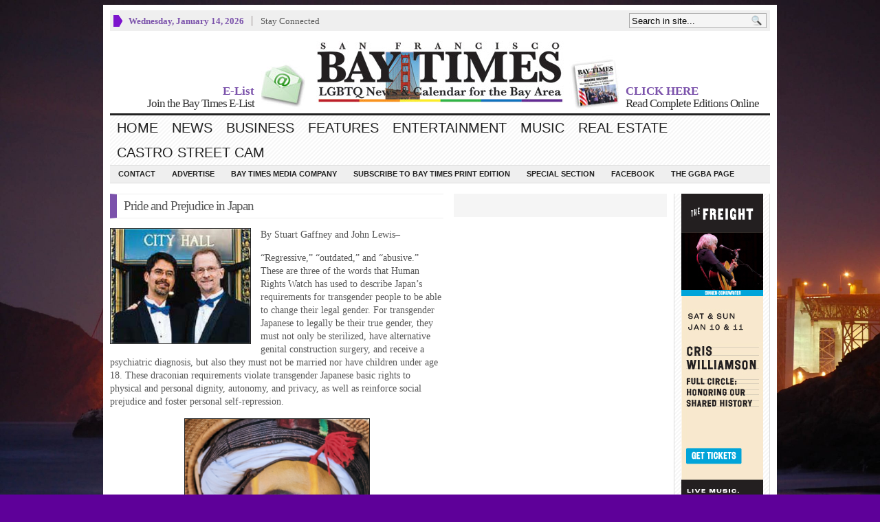

--- FILE ---
content_type: text/html; charset=UTF-8
request_url: https://sfbaytimes.com/pride-and-prejudice-in-japan/
body_size: 14756
content:
<!DOCTYPE html PUBLIC "-//W3C//DTD XHTML 1.0 Transitional//EN" "http://www.w3.org/TR/xhtml1/DTD/xhtml1-transitional.dtd">
<html xmlns="http://www.w3.org/1999/xhtml">
<head profile="http://gmpg.org/xfn/11">

<meta http-equiv="Content-Type" content="text/html; charset=UTF-8" />
	
<title>Pride and Prejudice in Japan - San Francisco Bay Times | San Francisco Bay Times</title>

	<link rel="stylesheet" type="text/css" media="all" href="https://sfbaytimes.com/wp-content/themes/wpnewspaper29/style.css" />
	
	<link rel="alternate" type="application/rss+xml" title="RSS 2.0" href="https://sfbaytimes.com/feed/" />	
	<link rel="pingback" href="https://sfbaytimes.com/xmlrpc.php" />

	
	<!-- This site is optimized with the Yoast SEO plugin v14.0.4 - https://yoast.com/wordpress/plugins/seo/ -->
	<meta name="robots" content="index, follow" />
	<meta name="googlebot" content="index, follow, max-snippet:-1, max-image-preview:large, max-video-preview:-1" />
	<meta name="bingbot" content="index, follow, max-snippet:-1, max-image-preview:large, max-video-preview:-1" />
	<link rel="canonical" href="https://sfbaytimes.com/pride-and-prejudice-in-japan/" />
	<meta property="og:locale" content="en_US" />
	<meta property="og:type" content="article" />
	<meta property="og:title" content="Pride and Prejudice in Japan - San Francisco Bay Times" />
	<meta property="og:description" content="By Stuart Gaffney and John Lewis&#8211; “Regressive,” “outdated,” and “abusive.” These are three of the words that Human Rights Watch has used to describe Japan’s requirements for transgender people to be able to change their legal gender. For transgender Japanese to legally be their true gender, they must not only be sterilized, have alternative genital [&hellip;]" />
	<meta property="og:url" content="https://sfbaytimes.com/pride-and-prejudice-in-japan/" />
	<meta property="og:site_name" content="San Francisco Bay Times" />
	<meta property="article:publisher" content="http://www.facebook.com/SanFranciscoBayTimes" />
	<meta property="article:published_time" content="2022-12-01T13:44:31+00:00" />
	<meta property="article:modified_time" content="2022-12-03T02:22:17+00:00" />
	<meta property="og:image" content="https://sfbaytimes.com/wp-content/uploads/2022/07/lewis-gaffney.jpg" />
	<meta property="og:image:width" content="708" />
	<meta property="og:image:height" content="583" />
	<meta property="fb:app_id" content="1491678301077103" />
	<meta name="twitter:card" content="summary" />
	<meta name="twitter:creator" content="@SFBayTimes" />
	<meta name="twitter:site" content="@SFBayTimes" />
	<script type="application/ld+json" class="yoast-schema-graph">{"@context":"https://schema.org","@graph":[{"@type":"WebSite","@id":"https://sfbaytimes.com/#website","url":"https://sfbaytimes.com/","name":"San Francisco Bay Times","description":"LGBTQ News &amp; Calendar for the Bay Area","potentialAction":[{"@type":"SearchAction","target":"https://sfbaytimes.com/?s={search_term_string}","query-input":"required name=search_term_string"}],"inLanguage":"en-US"},{"@type":"ImageObject","@id":"https://sfbaytimes.com/pride-and-prejudice-in-japan/#primaryimage","inLanguage":"en-US","url":"https://sfbaytimes.com/wp-content/uploads/2022/07/lewis-gaffney.jpg","width":708,"height":583},{"@type":"WebPage","@id":"https://sfbaytimes.com/pride-and-prejudice-in-japan/#webpage","url":"https://sfbaytimes.com/pride-and-prejudice-in-japan/","name":"Pride and Prejudice in Japan - San Francisco Bay Times","isPartOf":{"@id":"https://sfbaytimes.com/#website"},"primaryImageOfPage":{"@id":"https://sfbaytimes.com/pride-and-prejudice-in-japan/#primaryimage"},"datePublished":"2022-12-01T13:44:31+00:00","dateModified":"2022-12-03T02:22:17+00:00","author":{"@id":"https://sfbaytimes.com/#/schema/person/804f6409b5c9aedc7bcf12d03ed9409d"},"inLanguage":"en-US","potentialAction":[{"@type":"ReadAction","target":["https://sfbaytimes.com/pride-and-prejudice-in-japan/"]}]},{"@type":["Person"],"@id":"https://sfbaytimes.com/#/schema/person/804f6409b5c9aedc7bcf12d03ed9409d","name":"topgun","image":{"@type":"ImageObject","@id":"https://sfbaytimes.com/#personlogo","inLanguage":"en-US","url":"https://secure.gravatar.com/avatar/5d4bb2221707f6deaa1e58590b3a9e42?s=96&d=mm&r=g","caption":"topgun"}}]}</script>
	<!-- / Yoast SEO plugin. -->


<link rel='dns-prefetch' href='//s.w.org' />
<link rel="alternate" type="application/rss+xml" title="San Francisco Bay Times &raquo; Feed" href="https://sfbaytimes.com/feed/" />
<link rel="alternate" type="application/rss+xml" title="San Francisco Bay Times &raquo; Comments Feed" href="https://sfbaytimes.com/comments/feed/" />
<link rel="alternate" type="text/calendar" title="San Francisco Bay Times &raquo; iCal Feed" href="https://sfbaytimes.com/events/?ical=1" />
<!-- This site uses the Google Analytics by ExactMetrics plugin v6.0.2 - Using Analytics tracking - https://www.exactmetrics.com/ -->
<script type="text/javascript" data-cfasync="false">
	var em_version         = '6.0.2';
	var em_track_user      = true;
	var em_no_track_reason = '';
	
	var disableStr = 'ga-disable-UA-45938693-1';

	/* Function to detect opted out users */
	function __gaTrackerIsOptedOut() {
		return document.cookie.indexOf(disableStr + '=true') > -1;
	}

	/* Disable tracking if the opt-out cookie exists. */
	if ( __gaTrackerIsOptedOut() ) {
		window[disableStr] = true;
	}

	/* Opt-out function */
	function __gaTrackerOptout() {
	  document.cookie = disableStr + '=true; expires=Thu, 31 Dec 2099 23:59:59 UTC; path=/';
	  window[disableStr] = true;
	}

	if ( 'undefined' === typeof gaOptout ) {
		function gaOptout() {
			__gaTrackerOptout();
		}
	}
	
	if ( em_track_user ) {
		(function(i,s,o,g,r,a,m){i['GoogleAnalyticsObject']=r;i[r]=i[r]||function(){
			(i[r].q=i[r].q||[]).push(arguments)},i[r].l=1*new Date();a=s.createElement(o),
			m=s.getElementsByTagName(o)[0];a.async=1;a.src=g;m.parentNode.insertBefore(a,m)
		})(window,document,'script','//www.google-analytics.com/analytics.js','__gaTracker');

		__gaTracker('create', 'UA-45938693-1', 'auto');
		__gaTracker('set', 'forceSSL', true);
		__gaTracker('require', 'displayfeatures');
		__gaTracker('send','pageview');
	} else {
		console.log( "" );
		(function() {
			/* https://developers.google.com/analytics/devguides/collection/analyticsjs/ */
			var noopfn = function() {
				return null;
			};
			var noopnullfn = function() {
				return null;
			};
			var Tracker = function() {
				return null;
			};
			var p = Tracker.prototype;
			p.get = noopfn;
			p.set = noopfn;
			p.send = noopfn;
			var __gaTracker = function() {
				var len = arguments.length;
				if ( len === 0 ) {
					return;
				}
				var f = arguments[len-1];
				if ( typeof f !== 'object' || f === null || typeof f.hitCallback !== 'function' ) {
					console.log( 'Not running function __gaTracker(' + arguments[0] + " ....) because you are not being tracked. " + em_no_track_reason );
					return;
				}
				try {
					f.hitCallback();
				} catch (ex) {

				}
			};
			__gaTracker.create = function() {
				return new Tracker();
			};
			__gaTracker.getByName = noopnullfn;
			__gaTracker.getAll = function() {
				return [];
			};
			__gaTracker.remove = noopfn;
			window['__gaTracker'] = __gaTracker;
					})();
		}
</script>
<!-- / Google Analytics by ExactMetrics -->
		<script type="text/javascript">
			window._wpemojiSettings = {"baseUrl":"https:\/\/s.w.org\/images\/core\/emoji\/12.0.0-1\/72x72\/","ext":".png","svgUrl":"https:\/\/s.w.org\/images\/core\/emoji\/12.0.0-1\/svg\/","svgExt":".svg","source":{"concatemoji":"https:\/\/sfbaytimes.com\/wp-includes\/js\/wp-emoji-release.min.js?ver=5.4.1"}};
			/*! This file is auto-generated */
			!function(e,a,t){var r,n,o,i,p=a.createElement("canvas"),s=p.getContext&&p.getContext("2d");function c(e,t){var a=String.fromCharCode;s.clearRect(0,0,p.width,p.height),s.fillText(a.apply(this,e),0,0);var r=p.toDataURL();return s.clearRect(0,0,p.width,p.height),s.fillText(a.apply(this,t),0,0),r===p.toDataURL()}function l(e){if(!s||!s.fillText)return!1;switch(s.textBaseline="top",s.font="600 32px Arial",e){case"flag":return!c([127987,65039,8205,9895,65039],[127987,65039,8203,9895,65039])&&(!c([55356,56826,55356,56819],[55356,56826,8203,55356,56819])&&!c([55356,57332,56128,56423,56128,56418,56128,56421,56128,56430,56128,56423,56128,56447],[55356,57332,8203,56128,56423,8203,56128,56418,8203,56128,56421,8203,56128,56430,8203,56128,56423,8203,56128,56447]));case"emoji":return!c([55357,56424,55356,57342,8205,55358,56605,8205,55357,56424,55356,57340],[55357,56424,55356,57342,8203,55358,56605,8203,55357,56424,55356,57340])}return!1}function d(e){var t=a.createElement("script");t.src=e,t.defer=t.type="text/javascript",a.getElementsByTagName("head")[0].appendChild(t)}for(i=Array("flag","emoji"),t.supports={everything:!0,everythingExceptFlag:!0},o=0;o<i.length;o++)t.supports[i[o]]=l(i[o]),t.supports.everything=t.supports.everything&&t.supports[i[o]],"flag"!==i[o]&&(t.supports.everythingExceptFlag=t.supports.everythingExceptFlag&&t.supports[i[o]]);t.supports.everythingExceptFlag=t.supports.everythingExceptFlag&&!t.supports.flag,t.DOMReady=!1,t.readyCallback=function(){t.DOMReady=!0},t.supports.everything||(n=function(){t.readyCallback()},a.addEventListener?(a.addEventListener("DOMContentLoaded",n,!1),e.addEventListener("load",n,!1)):(e.attachEvent("onload",n),a.attachEvent("onreadystatechange",function(){"complete"===a.readyState&&t.readyCallback()})),(r=t.source||{}).concatemoji?d(r.concatemoji):r.wpemoji&&r.twemoji&&(d(r.twemoji),d(r.wpemoji)))}(window,document,window._wpemojiSettings);
		</script>
		<style type="text/css">
img.wp-smiley,
img.emoji {
	display: inline !important;
	border: none !important;
	box-shadow: none !important;
	height: 1em !important;
	width: 1em !important;
	margin: 0 .07em !important;
	vertical-align: -0.1em !important;
	background: none !important;
	padding: 0 !important;
}
</style>
	<link rel='stylesheet' id='tribe-common-skeleton-style-css'  href='https://sfbaytimes.com/wp-content/plugins/the-events-calendar/common/src/resources/css/common-skeleton.min.css?ver=4.12.0' type='text/css' media='all' />
<link rel='stylesheet' id='tribe-tooltip-css'  href='https://sfbaytimes.com/wp-content/plugins/the-events-calendar/common/src/resources/css/tooltip.min.css?ver=4.12.0' type='text/css' media='all' />
<link rel='stylesheet' id='wp-block-library-css'  href='https://sfbaytimes.com/wp-includes/css/dist/block-library/style.min.css?ver=5.4.1' type='text/css' media='all' />
<link rel='stylesheet' id='fancyboxcss-css'  href='https://sfbaytimes.com/wp-content/themes/wpnewspaper29/inc/js/fancybox/jquery.fancybox-1.3.4.css?ver=5.4.1' type='text/css' media='all' />
<script type='text/javascript'>
/* <![CDATA[ */
var exactmetrics_frontend = {"js_events_tracking":"true","download_extensions":"doc,pdf,ppt,zip,xls,docx,pptx,xlsx","inbound_paths":"[{\"path\":\"\\\/go\\\/\",\"label\":\"affiliate\"},{\"path\":\"\\\/recommend\\\/\",\"label\":\"affiliate\"}]","home_url":"https:\/\/sfbaytimes.com","hash_tracking":"false"};
/* ]]> */
</script>
<script type='text/javascript' src='https://sfbaytimes.com/wp-content/plugins/google-analytics-dashboard-for-wp/assets/js/frontend.min.js?ver=6.0.2'></script>
<script type='text/javascript' src='https://ajax.googleapis.com/ajax/libs/jquery/1/jquery.min.js?ver=5.4.1'></script>
<script type='text/javascript' src='https://sfbaytimes.com/wp-includes/js/jquery/jquery-migrate.min.js?ver=1.4.1'></script>
<script type='text/javascript' src='https://sfbaytimes.com/wp-content/themes/wpnewspaper29/inc/js/jquery.cycle.all.min.js?ver=5.4.1'></script>
<script type='text/javascript' src='https://sfbaytimes.com/wp-content/themes/wpnewspaper29/inc/js/slides.min.jquery.js?ver=5.4.1'></script>
<script type='text/javascript' src='https://sfbaytimes.com/wp-content/themes/wpnewspaper29/inc/js/jquery.tools.min.js?ver=5.4.1'></script>
<script type='text/javascript' src='https://sfbaytimes.com/wp-content/themes/wpnewspaper29/inc/js/flowplayer/flowplayer-3.2.6.min.js?ver=5.4.1'></script>
<script type='text/javascript' src='https://sfbaytimes.com/wp-content/themes/wpnewspaper29/inc/js/superfish-1.4.8.js?ver=5.4.1'></script>
<script type='text/javascript' src='https://sfbaytimes.com/wp-content/themes/wpnewspaper29/inc/js/fancybox/jquery.fancybox-1.3.4.pack.js?ver=5.4.1'></script>
<script type='text/javascript' src='https://sfbaytimes.com/wp-content/themes/wpnewspaper29/inc/js/fancybox/jquery.mousewheel-3.0.4.pack.js?ver=5.4.1'></script>
<link rel='https://api.w.org/' href='https://sfbaytimes.com/wp-json/' />
<link rel="EditURI" type="application/rsd+xml" title="RSD" href="https://sfbaytimes.com/xmlrpc.php?rsd" />
<link rel="wlwmanifest" type="application/wlwmanifest+xml" href="https://sfbaytimes.com/wp-includes/wlwmanifest.xml" /> 
<meta name="generator" content="WordPress 5.4.1" />
<link rel='shortlink' href='https://sfbaytimes.com/?p=36721' />
<link rel="alternate" type="application/json+oembed" href="https://sfbaytimes.com/wp-json/oembed/1.0/embed?url=https%3A%2F%2Fsfbaytimes.com%2Fpride-and-prejudice-in-japan%2F" />

<!-- This site is using AdRotate v3.9.13 Professional to display their advertisements - http://www.adrotateplugin.com/ -->
<!-- AdRotate JS -->
<script type="text/javascript">
jQuery(document).ready(function(){
if(jQuery.fn.gslider) {
	jQuery('.g-2').gslider({ groupid: 2, speed: 10000 });
	jQuery('.g-3').gslider({ groupid: 3, speed: 10000 });
	jQuery('.g-4').gslider({ groupid: 4, speed: 10000 });
	jQuery('.g-9').gslider({ groupid: 9, speed: 10000 });
}
});
</script>
<!-- /AdRotate JS -->

<!-- AdRotate CSS -->
<style type="text/css" media="screen">
	.g { padding:0; overflow:hidden; }
	.b { padding:0; margin:0; overflow:hidden; clear:none; }
	.a { clear:none; float:left; }
	.b-1 { min-width:2px; max-width:122px; height:auto; }
	.a-1 { width:120px; height:autopx; margin:0px 1px 1px 1px; }
	.g-2 { width:728px; height:90px; margin-top:0px; margin-right:1px; margin-bottom:1px; margin-left:1px; }
	.a-2 { width:728px; height:90px; }
	.g-3 { width:728px; height:90px; margin-top:0px; margin-right:1px; margin-bottom:1px; margin-left:1px; }
	.a-3 { width:728px; height:90px; }
	.g-4 { width:300px; height:250px; margin-top:0px; margin-right:1px; margin-bottom:1px; margin-left:1px; }
	.a-4 { width:300px; height:250px; }
	.b-5 { min-width:2px; max-width:302px; height:auto; }
	.a-5 { width:300px; height:autopx; margin:0px 1px 1px 1px; }
	.b-6 { min-width:2px; max-width:302px; height:auto; }
	.a-6 { width:300px; height:autopx; margin:0px 1px 1px 1px; }
	.b-8 { min-width:2px; max-width:122px; min-height:1px; max-height:756px; }
	.a-8 { width:120px; height:125px; margin:0px 1px 1px 1px; }
	.g-9 { width:728px; height:90px; margin-top:0px; margin-right:1px; margin-bottom:1px; margin-left:1px; }
	.a-9 { width:728px; height:90px; }
	.clear, .block_both { clear:both; }
	.clear_l, .block_left { clear:left; }
	.clear_r, .block_right { clear:right; }
</style>
<!-- /AdRotate CSS -->

<!-- <meta name="NextGEN" version="3.3.5" /> -->
<meta name="tec-api-version" content="v1"><meta name="tec-api-origin" content="https://sfbaytimes.com"><link rel="https://theeventscalendar.com/" href="https://sfbaytimes.com/wp-json/tribe/events/v1/" /><link href="https://sfbaytimes.com/wp-content/themes/wpnewspaper29/styles/purple.css" rel="stylesheet" type="text/css" />

	<script type='text/javascript'>
	(function($) {
		$(document).ready(function() { 
			
			$('a[href=#top]').click(function(){	$('html, body').animate({scrollTop:0}, 'slow');	return false; });			
				
			$("a[rel=gab_gallery]").fancybox({
			'transitionIn'		: 'none',
			'transitionOut'		: 'none',
			'titlePosition' 	: 'over',
			'titleFormat'       : function(title, currentArray, currentIndex, currentOpts) {
				return '<span id="fancybox-title-over">' + title /* + ' ('+(currentIndex + 1) + ' / ' + currentArray.length + ')' */ +'</span>';
			}
			});			
			
			$(".show").fancybox({  
				'titleShow'     : 'false',  
				'transitionIn'      : 'fade',  
				'transitionOut'     : 'fade'  
			});
			
			$(".iframe").fancybox({	
				'width'	: '75%',
				'height' : '75%',
				'autoScale'     	: false,
				'transitionIn'		: 'none',
				'transitionOut'		: 'none',
				'type'				: 'iframe'
			});					
				
			$('#featured-slider .fea-slides').cycle({ 
				pauseOnPagerHover: 1,
				prev:   '.fea_prev',
				next:   '.fea_next',
				pauseOnPagerHover: 1,
				fx:     'fade',
				timeout: '5',
				speed: '1',
				pager:  '#featured-nav', 
				pagerAnchorBuilder: function(idx, slide) { 
					// return selector string for existing anchor 
					return '#featured-nav li:eq(' + idx + ') a'; 
				} 
			});

			$('#video-slider .fea-slides').cycle({ 
				pauseOnPagerHover: 1,
				prev:   '.vid_prev',
				next:   '.vid_next',
				pager:  '#vid-nav', 
				fx:     'fade',
				timeout: 0
			});
			
			$('#mid-slider .fea-slides').cycle({ 
				fx:     'fade', 
				timeout: 0,
				prev:   '.media_prev',
				next:   '.media_next',
				pauseOnPagerHover: 1,
				pager:  '#mid-slider-pagination', 
				pagerAnchorBuilder: function(idx, slide) { 
					// return selector string for existing anchor 
					return '#mid-slider-pagination li:eq(' + idx + ') a'; 
				} 
			});					

			$('#slides').slides({
								autoHeight: true
			});

			$("ul.tabs").tabs("div.panes > div");
			$("ul.sc_tabs").tabs("div.sc_tabs-content > div");
		});
	})(jQuery);
	</script>
<style type="text/css">.recentcomments a{display:inline !important;padding:0 !important;margin:0 !important;}</style><link rel="shortcut icon" href="https://sfbaytimes.com/wp-content/themes/wpnewspaper29/framework/admin//images/favicon.ico" /><script>
  (function(i,s,o,g,r,a,m){i['GoogleAnalyticsObject']=r;i[r]=i[r]||function(){
  (i[r].q=i[r].q||[]).push(arguments)},i[r].l=1*new Date();a=s.createElement(o),
  m=s.getElementsByTagName(o)[0];a.async=1;a.src=g;m.parentNode.insertBefore(a,m)
  })(window,document,'script','//www.google-analytics.com/analytics.js','ga');

  ga('create', 'UA-45938693-1', 'sfbaytimes.com');
  ga('send', 'pageview');

</script>
<style type="text/css" id="custom-background-css">
body.custom-background { background-color: #5e0099; background-image: url("https://sfbaytimes.com/wp-content/uploads/2022/05/1a1-Golden-Gate-Bridge-notyouraveragetechguy-Colin-DSC_0908-2-scaled.jpeg"); background-position: center top; background-size: contain; background-repeat: repeat; background-attachment: scroll; }
</style>
		
	
			<link rel="stylesheet" type="text/css" media="all" href="https://sfbaytimes.com/wp-content/themes/wpnewspaper29/custom.css" />
		
	
		
	<!--[if lte IE 8]>
		<style type="text/css" media="screen">
			#gab_gallery .apple_overlay {border:1px solid #aaa;}
		</style>
	<![endif]-->	

</head>

<body class="post-template-default single single-post postid-36721 single-format-standard custom-background tribe-no-js">

<div class="ad728">
	<!-- Error, Ad is not available at this time due to schedule/budgeting/geolocation restrictions! --></div>
<div class="wrapper">
	<div id="masthead">
		<ul class="mastheadnav dropdown">
						
				<li class="date">
					<script type="text/javascript">
						<!--
						var mydate=new Date()
						var year=mydate.getYear()
						if (year < 1000)
						year+=1900
						var day=mydate.getDay()
						var month=mydate.getMonth()
						var daym=mydate.getDate()
						if (daym<10)
						daym="0"+daym
						var dayarray=new Array("Sunday","Monday","Tuesday","Wednesday","Thursday","Friday","Saturday")
						var montharray=new Array("January","February","March","April","May","June","July","August","September","October","November","December")
						document.write(""+dayarray[day]+", "+montharray[month]+" "+daym+", "+year+"")
						// -->
					</script>
				</li>
				<li><a class="show" href="#sconnected">Stay Connected</a></li>			
					</ul>
		<div class="hide">
			<div id="sconnected"> 
						<div id="recent-posts-3" class="widget widget_recent_entries"><div class="widgetinner">		<h3 class="widgettitle">Recent Posts</h3>
		<ul>
											<li>
					<a href="https://sfbaytimes.com/ice-out-for-good-protest-in-san-francisco/">&#8216;ICE Out for Good&#8217; Protest in San Francisco</a>
									</li>
											<li>
					<a href="https://sfbaytimes.com/ann-rostow-quiz-2025/">Ann Rostow: Quiz 2025</a>
									</li>
											<li>
					<a href="https://sfbaytimes.com/lgbtq-nightlife-and-more-in-oakland/">LGBTQ+ Nightlife and More in Oakland</a>
									</li>
											<li>
					<a href="https://sfbaytimes.com/east-bay-lgbtq-owned-and-allied-destinations-beyond-oakland/">East Bay LGBTQ+ Owned and Allied Destinations Beyond Oakland</a>
									</li>
											<li>
					<a href="https://sfbaytimes.com/oakland-events-to-add-to-your-2026-calendar/">Oakland Events to Add to Your 2026 Calendar</a>
									</li>
					</ul>
		</div></div>
<div id="recent-comments-2" class="widget widget_recent_comments"><div class="widgetinner"><h3 class="widgettitle">Recent Comments</h3>
<ul id="recentcomments"></ul></div></div>
<div id="archives-2" class="widget widget_archive"><div class="widgetinner"><h3 class="widgettitle">Archives</h3>
		<ul>
				<li><a href='https://sfbaytimes.com/2026/01/'>January 2026</a></li>
	<li><a href='https://sfbaytimes.com/2025/12/'>December 2025</a></li>
	<li><a href='https://sfbaytimes.com/2025/11/'>November 2025</a></li>
	<li><a href='https://sfbaytimes.com/2025/10/'>October 2025</a></li>
	<li><a href='https://sfbaytimes.com/2025/09/'>September 2025</a></li>
	<li><a href='https://sfbaytimes.com/2025/08/'>August 2025</a></li>
	<li><a href='https://sfbaytimes.com/2025/07/'>July 2025</a></li>
	<li><a href='https://sfbaytimes.com/2025/06/'>June 2025</a></li>
	<li><a href='https://sfbaytimes.com/2025/05/'>May 2025</a></li>
	<li><a href='https://sfbaytimes.com/2025/04/'>April 2025</a></li>
	<li><a href='https://sfbaytimes.com/2025/03/'>March 2025</a></li>
	<li><a href='https://sfbaytimes.com/2025/02/'>February 2025</a></li>
	<li><a href='https://sfbaytimes.com/2025/01/'>January 2025</a></li>
	<li><a href='https://sfbaytimes.com/2024/12/'>December 2024</a></li>
	<li><a href='https://sfbaytimes.com/2024/11/'>November 2024</a></li>
	<li><a href='https://sfbaytimes.com/2024/10/'>October 2024</a></li>
	<li><a href='https://sfbaytimes.com/2024/09/'>September 2024</a></li>
	<li><a href='https://sfbaytimes.com/2024/08/'>August 2024</a></li>
	<li><a href='https://sfbaytimes.com/2024/07/'>July 2024</a></li>
	<li><a href='https://sfbaytimes.com/2024/06/'>June 2024</a></li>
	<li><a href='https://sfbaytimes.com/2024/05/'>May 2024</a></li>
	<li><a href='https://sfbaytimes.com/2024/04/'>April 2024</a></li>
	<li><a href='https://sfbaytimes.com/2024/03/'>March 2024</a></li>
	<li><a href='https://sfbaytimes.com/2024/02/'>February 2024</a></li>
	<li><a href='https://sfbaytimes.com/2024/01/'>January 2024</a></li>
	<li><a href='https://sfbaytimes.com/2023/12/'>December 2023</a></li>
	<li><a href='https://sfbaytimes.com/2023/11/'>November 2023</a></li>
	<li><a href='https://sfbaytimes.com/2023/10/'>October 2023</a></li>
	<li><a href='https://sfbaytimes.com/2023/09/'>September 2023</a></li>
	<li><a href='https://sfbaytimes.com/2023/08/'>August 2023</a></li>
	<li><a href='https://sfbaytimes.com/2023/07/'>July 2023</a></li>
	<li><a href='https://sfbaytimes.com/2023/06/'>June 2023</a></li>
	<li><a href='https://sfbaytimes.com/2023/05/'>May 2023</a></li>
	<li><a href='https://sfbaytimes.com/2023/04/'>April 2023</a></li>
	<li><a href='https://sfbaytimes.com/2023/03/'>March 2023</a></li>
	<li><a href='https://sfbaytimes.com/2023/02/'>February 2023</a></li>
	<li><a href='https://sfbaytimes.com/2023/01/'>January 2023</a></li>
	<li><a href='https://sfbaytimes.com/2022/12/'>December 2022</a></li>
	<li><a href='https://sfbaytimes.com/2022/11/'>November 2022</a></li>
	<li><a href='https://sfbaytimes.com/2022/10/'>October 2022</a></li>
	<li><a href='https://sfbaytimes.com/2022/09/'>September 2022</a></li>
	<li><a href='https://sfbaytimes.com/2022/08/'>August 2022</a></li>
	<li><a href='https://sfbaytimes.com/2022/07/'>July 2022</a></li>
	<li><a href='https://sfbaytimes.com/2022/06/'>June 2022</a></li>
	<li><a href='https://sfbaytimes.com/2022/05/'>May 2022</a></li>
	<li><a href='https://sfbaytimes.com/2022/04/'>April 2022</a></li>
	<li><a href='https://sfbaytimes.com/2022/03/'>March 2022</a></li>
	<li><a href='https://sfbaytimes.com/2022/02/'>February 2022</a></li>
	<li><a href='https://sfbaytimes.com/2022/01/'>January 2022</a></li>
	<li><a href='https://sfbaytimes.com/2021/12/'>December 2021</a></li>
	<li><a href='https://sfbaytimes.com/2021/11/'>November 2021</a></li>
	<li><a href='https://sfbaytimes.com/2021/10/'>October 2021</a></li>
	<li><a href='https://sfbaytimes.com/2021/09/'>September 2021</a></li>
	<li><a href='https://sfbaytimes.com/2021/08/'>August 2021</a></li>
	<li><a href='https://sfbaytimes.com/2021/07/'>July 2021</a></li>
	<li><a href='https://sfbaytimes.com/2021/06/'>June 2021</a></li>
	<li><a href='https://sfbaytimes.com/2021/05/'>May 2021</a></li>
	<li><a href='https://sfbaytimes.com/2021/04/'>April 2021</a></li>
	<li><a href='https://sfbaytimes.com/2021/03/'>March 2021</a></li>
	<li><a href='https://sfbaytimes.com/2021/02/'>February 2021</a></li>
	<li><a href='https://sfbaytimes.com/2021/01/'>January 2021</a></li>
	<li><a href='https://sfbaytimes.com/2020/12/'>December 2020</a></li>
	<li><a href='https://sfbaytimes.com/2020/11/'>November 2020</a></li>
	<li><a href='https://sfbaytimes.com/2020/10/'>October 2020</a></li>
	<li><a href='https://sfbaytimes.com/2020/09/'>September 2020</a></li>
	<li><a href='https://sfbaytimes.com/2020/08/'>August 2020</a></li>
	<li><a href='https://sfbaytimes.com/2020/07/'>July 2020</a></li>
	<li><a href='https://sfbaytimes.com/2020/06/'>June 2020</a></li>
	<li><a href='https://sfbaytimes.com/2020/05/'>May 2020</a></li>
	<li><a href='https://sfbaytimes.com/2020/04/'>April 2020</a></li>
	<li><a href='https://sfbaytimes.com/2020/03/'>March 2020</a></li>
	<li><a href='https://sfbaytimes.com/2020/02/'>February 2020</a></li>
	<li><a href='https://sfbaytimes.com/2020/01/'>January 2020</a></li>
	<li><a href='https://sfbaytimes.com/2019/12/'>December 2019</a></li>
	<li><a href='https://sfbaytimes.com/2019/11/'>November 2019</a></li>
	<li><a href='https://sfbaytimes.com/2019/10/'>October 2019</a></li>
	<li><a href='https://sfbaytimes.com/2019/09/'>September 2019</a></li>
	<li><a href='https://sfbaytimes.com/2019/08/'>August 2019</a></li>
	<li><a href='https://sfbaytimes.com/2019/07/'>July 2019</a></li>
	<li><a href='https://sfbaytimes.com/2019/06/'>June 2019</a></li>
	<li><a href='https://sfbaytimes.com/2019/05/'>May 2019</a></li>
	<li><a href='https://sfbaytimes.com/2019/04/'>April 2019</a></li>
	<li><a href='https://sfbaytimes.com/2019/03/'>March 2019</a></li>
	<li><a href='https://sfbaytimes.com/2019/02/'>February 2019</a></li>
	<li><a href='https://sfbaytimes.com/2019/01/'>January 2019</a></li>
	<li><a href='https://sfbaytimes.com/2018/12/'>December 2018</a></li>
	<li><a href='https://sfbaytimes.com/2018/11/'>November 2018</a></li>
	<li><a href='https://sfbaytimes.com/2018/10/'>October 2018</a></li>
	<li><a href='https://sfbaytimes.com/2018/09/'>September 2018</a></li>
	<li><a href='https://sfbaytimes.com/2018/08/'>August 2018</a></li>
	<li><a href='https://sfbaytimes.com/2018/07/'>July 2018</a></li>
	<li><a href='https://sfbaytimes.com/2018/06/'>June 2018</a></li>
	<li><a href='https://sfbaytimes.com/2018/05/'>May 2018</a></li>
	<li><a href='https://sfbaytimes.com/2018/04/'>April 2018</a></li>
	<li><a href='https://sfbaytimes.com/2018/03/'>March 2018</a></li>
	<li><a href='https://sfbaytimes.com/2018/02/'>February 2018</a></li>
	<li><a href='https://sfbaytimes.com/2018/01/'>January 2018</a></li>
	<li><a href='https://sfbaytimes.com/2017/12/'>December 2017</a></li>
	<li><a href='https://sfbaytimes.com/2017/11/'>November 2017</a></li>
	<li><a href='https://sfbaytimes.com/2017/10/'>October 2017</a></li>
	<li><a href='https://sfbaytimes.com/2017/09/'>September 2017</a></li>
	<li><a href='https://sfbaytimes.com/2017/08/'>August 2017</a></li>
	<li><a href='https://sfbaytimes.com/2017/07/'>July 2017</a></li>
	<li><a href='https://sfbaytimes.com/2017/06/'>June 2017</a></li>
	<li><a href='https://sfbaytimes.com/2017/05/'>May 2017</a></li>
	<li><a href='https://sfbaytimes.com/2017/04/'>April 2017</a></li>
	<li><a href='https://sfbaytimes.com/2017/03/'>March 2017</a></li>
	<li><a href='https://sfbaytimes.com/2017/02/'>February 2017</a></li>
	<li><a href='https://sfbaytimes.com/2017/01/'>January 2017</a></li>
	<li><a href='https://sfbaytimes.com/2016/12/'>December 2016</a></li>
	<li><a href='https://sfbaytimes.com/2016/11/'>November 2016</a></li>
	<li><a href='https://sfbaytimes.com/2016/10/'>October 2016</a></li>
	<li><a href='https://sfbaytimes.com/2016/09/'>September 2016</a></li>
	<li><a href='https://sfbaytimes.com/2016/08/'>August 2016</a></li>
	<li><a href='https://sfbaytimes.com/2016/07/'>July 2016</a></li>
	<li><a href='https://sfbaytimes.com/2016/06/'>June 2016</a></li>
	<li><a href='https://sfbaytimes.com/2016/05/'>May 2016</a></li>
	<li><a href='https://sfbaytimes.com/2016/04/'>April 2016</a></li>
	<li><a href='https://sfbaytimes.com/2016/03/'>March 2016</a></li>
	<li><a href='https://sfbaytimes.com/2016/02/'>February 2016</a></li>
	<li><a href='https://sfbaytimes.com/2016/01/'>January 2016</a></li>
	<li><a href='https://sfbaytimes.com/2015/12/'>December 2015</a></li>
	<li><a href='https://sfbaytimes.com/2015/11/'>November 2015</a></li>
	<li><a href='https://sfbaytimes.com/2015/10/'>October 2015</a></li>
	<li><a href='https://sfbaytimes.com/2015/09/'>September 2015</a></li>
	<li><a href='https://sfbaytimes.com/2015/08/'>August 2015</a></li>
	<li><a href='https://sfbaytimes.com/2015/07/'>July 2015</a></li>
	<li><a href='https://sfbaytimes.com/2015/06/'>June 2015</a></li>
	<li><a href='https://sfbaytimes.com/2015/05/'>May 2015</a></li>
	<li><a href='https://sfbaytimes.com/2015/04/'>April 2015</a></li>
	<li><a href='https://sfbaytimes.com/2015/03/'>March 2015</a></li>
	<li><a href='https://sfbaytimes.com/2015/02/'>February 2015</a></li>
	<li><a href='https://sfbaytimes.com/2015/01/'>January 2015</a></li>
	<li><a href='https://sfbaytimes.com/2014/12/'>December 2014</a></li>
	<li><a href='https://sfbaytimes.com/2014/11/'>November 2014</a></li>
	<li><a href='https://sfbaytimes.com/2014/10/'>October 2014</a></li>
	<li><a href='https://sfbaytimes.com/2014/09/'>September 2014</a></li>
	<li><a href='https://sfbaytimes.com/2014/08/'>August 2014</a></li>
	<li><a href='https://sfbaytimes.com/2014/07/'>July 2014</a></li>
	<li><a href='https://sfbaytimes.com/2014/06/'>June 2014</a></li>
	<li><a href='https://sfbaytimes.com/2014/05/'>May 2014</a></li>
	<li><a href='https://sfbaytimes.com/2014/04/'>April 2014</a></li>
	<li><a href='https://sfbaytimes.com/2014/03/'>March 2014</a></li>
	<li><a href='https://sfbaytimes.com/2014/02/'>February 2014</a></li>
	<li><a href='https://sfbaytimes.com/2014/01/'>January 2014</a></li>
	<li><a href='https://sfbaytimes.com/2013/12/'>December 2013</a></li>
	<li><a href='https://sfbaytimes.com/2013/11/'>November 2013</a></li>
	<li><a href='https://sfbaytimes.com/2013/10/'>October 2013</a></li>
	<li><a href='https://sfbaytimes.com/2013/09/'>September 2013</a></li>
	<li><a href='https://sfbaytimes.com/2013/08/'>August 2013</a></li>
	<li><a href='https://sfbaytimes.com/2013/07/'>July 2013</a></li>
	<li><a href='https://sfbaytimes.com/2013/05/'>May 2013</a></li>
	<li><a href='https://sfbaytimes.com/2012/12/'>December 2012</a></li>
	<li><a href='https://sfbaytimes.com/2012/11/'>November 2012</a></li>
		</ul>
			</div></div>
<div id="categories-2" class="widget widget_categories"><div class="widgetinner"><h3 class="widgettitle">Categories</h3>
		<ul>
				<li class="cat-item cat-item-1616"><a href="https://sfbaytimes.com/category/the-ggba-page/">&quot;The GGBA Page&quot;</a>
</li>
	<li class="cat-item cat-item-115"><a href="https://sfbaytimes.com/category/news/columns/a-san-francisco-kind-of-democrat/">A San Francisco Kind of Democrat</a>
</li>
	<li class="cat-item cat-item-407"><a href="https://sfbaytimes.com/category/news/columns/aging-in-community/">Aging in Community</a>
</li>
	<li class="cat-item cat-item-291"><a href="https://sfbaytimes.com/category/entertainment/community/around-town-community/">Around Town</a>
</li>
	<li class="cat-item cat-item-439"><a href="https://sfbaytimes.com/category/features/around-town-features/">Around Town</a>
</li>
	<li class="cat-item cat-item-483"><a href="https://sfbaytimes.com/category/features/art/">Art</a>
</li>
	<li class="cat-item cat-item-20"><a href="https://sfbaytimes.com/category/news/articles/">Articles</a>
</li>
	<li class="cat-item cat-item-4"><a href="https://sfbaytimes.com/category/features/astrology/">Astrology</a>
</li>
	<li class="cat-item cat-item-444"><a href="https://sfbaytimes.com/category/news/columns/auto/">Auto</a>
</li>
	<li class="cat-item cat-item-4279"><a href="https://sfbaytimes.com/category/features/bay-times-dines/">Bay Times Dines</a>
</li>
	<li class="cat-item cat-item-465"><a href="https://sfbaytimes.com/category/news/black-history-month/">Black History Month</a>
</li>
	<li class="cat-item cat-item-10"><a href="https://sfbaytimes.com/category/features/brass-tacks/">Brass Tacks</a>
</li>
	<li class="cat-item cat-item-506"><a href="https://sfbaytimes.com/category/business/">Business</a>
</li>
	<li class="cat-item cat-item-21"><a href="https://sfbaytimes.com/category/news/columns/">Columns</a>
</li>
	<li class="cat-item cat-item-16"><a href="https://sfbaytimes.com/category/entertainment/community/">Community</a>
</li>
	<li class="cat-item cat-item-111"><a href="https://sfbaytimes.com/category/news/columns/do-ask-do-tell-columns/">Do Ask Do Tell</a>
</li>
	<li class="cat-item cat-item-23"><a href="https://sfbaytimes.com/category/news/editorial/">Editorial</a>
</li>
	<li class="cat-item cat-item-431"><a href="https://sfbaytimes.com/category/features/weddings-anniversaries-occasions/elements-of-style/">Elements of Style</a>
</li>
	<li class="cat-item cat-item-11"><a href="https://sfbaytimes.com/category/entertainment/">Entertainment</a>
</li>
	<li class="cat-item cat-item-168"><a href="https://sfbaytimes.com/category/features/event-planning/">Event Planning</a>
</li>
	<li class="cat-item cat-item-8"><a href="https://sfbaytimes.com/category/features/examined-life/">Examined Life</a>
</li>
	<li class="cat-item cat-item-3"><a href="https://sfbaytimes.com/category/features/">Features</a>
</li>
	<li class="cat-item cat-item-12"><a href="https://sfbaytimes.com/category/entertainment/movies/">Film</a>
</li>
	<li class="cat-item cat-item-17"><a href="https://sfbaytimes.com/category/entertainment/food-beverage/">Food &amp; Beverage</a>
</li>
	<li class="cat-item cat-item-225"><a href="https://sfbaytimes.com/category/news/columns/friends-of-naomi/">Friends of Naomi</a>
</li>
	<li class="cat-item cat-item-146"><a href="https://sfbaytimes.com/category/features/gems-of-the-bay/">Gems of the Bay</a>
</li>
	<li class="cat-item cat-item-278"><a href="https://sfbaytimes.com/category/news/columns/guest/">Guest</a>
</li>
	<li class="cat-item cat-item-26"><a href="https://sfbaytimes.com/category/news/health/">Health</a>
</li>
	<li class="cat-item cat-item-5"><a href="https://sfbaytimes.com/category/features/heard-on-the-street/">Heard on the Street</a>
</li>
	<li class="cat-item cat-item-14"><a href="https://sfbaytimes.com/category/entertainment/humor/">Humor</a>
</li>
	<li class="cat-item cat-item-27"><a href="https://sfbaytimes.com/category/news/local-news/">Local News</a>
</li>
	<li class="cat-item cat-item-194"><a href="https://sfbaytimes.com/category/news/money-matters-news/">Money Matters</a>
</li>
	<li class="cat-item cat-item-13"><a href="https://sfbaytimes.com/category/entertainment/music/">Music</a>
</li>
	<li class="cat-item cat-item-19"><a href="https://sfbaytimes.com/category/news/">News</a>
</li>
	<li class="cat-item cat-item-28"><a href="https://sfbaytimes.com/category/news/local-news/news-local-news/">News</a>
</li>
	<li class="cat-item cat-item-22"><a href="https://sfbaytimes.com/category/news/news-map/">News Map</a>
</li>
	<li class="cat-item cat-item-43"><a href="https://sfbaytimes.com/category/news/on-the-path-to-marriage-equality/">On the Path to Marriage Equality</a>
</li>
	<li class="cat-item cat-item-464"><a href="https://sfbaytimes.com/category/photo-features/">Photo Features</a>
</li>
	<li class="cat-item cat-item-6"><a href="https://sfbaytimes.com/category/features/photo-spreads/">Photo Spreads</a>
</li>
	<li class="cat-item cat-item-15"><a href="https://sfbaytimes.com/category/entertainment/profiles/">Profiles</a>
</li>
	<li class="cat-item cat-item-9"><a href="https://sfbaytimes.com/category/features/dont-call-it-frisco/">Profiles of Compassion and Courage</a>
</li>
	<li class="cat-item cat-item-60"><a href="https://sfbaytimes.com/category/features/real-estate-home-design/project-remodel/">Project Remodel</a>
</li>
	<li class="cat-item cat-item-448"><a href="https://sfbaytimes.com/category/news/rainbow-honor-walk/">Rainbow Honor Walk</a>
</li>
	<li class="cat-item cat-item-7"><a href="https://sfbaytimes.com/category/features/real-estate-home-design/">Real Estate/Home Design</a>
</li>
	<li class="cat-item cat-item-18"><a href="https://sfbaytimes.com/category/entertainment/recreation/">Recreation</a>
</li>
	<li class="cat-item cat-item-504"><a href="https://sfbaytimes.com/category/features/relationships/">Relationships</a>
</li>
	<li class="cat-item cat-item-53"><a href="https://sfbaytimes.com/category/entertainment/sister-dana-sez/">Sister Dana Sez</a>
</li>
	<li class="cat-item cat-item-196"><a href="https://sfbaytimes.com/category/features/speak-up-speak-out-laugh-often/">Speak Up! Speak Out! Laugh Often!</a>
</li>
	<li class="cat-item cat-item-451"><a href="https://sfbaytimes.com/category/news/special-section/">Special Section</a>
</li>
	<li class="cat-item cat-item-24"><a href="https://sfbaytimes.com/category/news/special-sections/">Special Sections</a>
</li>
	<li class="cat-item cat-item-447"><a href="https://sfbaytimes.com/category/features/sports-features/">Sports</a>
</li>
	<li class="cat-item cat-item-463"><a href="https://sfbaytimes.com/category/features/student-voices/">Student Voices</a>
</li>
	<li class="cat-item cat-item-445"><a href="https://sfbaytimes.com/category/features/style/">Style</a>
</li>
	<li class="cat-item cat-item-224"><a href="https://sfbaytimes.com/category/news/columns/tenant-law/">Tenant Law</a>
</li>
	<li class="cat-item cat-item-212"><a href="https://sfbaytimes.com/category/news/columns/the-kiai-way/">The KiAi Way</a>
</li>
	<li class="cat-item cat-item-87"><a href="https://sfbaytimes.com/category/news/editorial/the-week-in-review/">The Week in Review</a>
</li>
	<li class="cat-item cat-item-55"><a href="https://sfbaytimes.com/category/features/the-western-view/">The Western View</a>
</li>
	<li class="cat-item cat-item-1"><a href="https://sfbaytimes.com/category/uncategorized/">Uncategorized</a>
</li>
	<li class="cat-item cat-item-160"><a href="https://sfbaytimes.com/category/features/use-the-news/">Use the News</a>
</li>
	<li class="cat-item cat-item-505"><a href="https://sfbaytimes.com/category/video/">Video</a>
</li>
	<li class="cat-item cat-item-135"><a href="https://sfbaytimes.com/category/features/weddings/">Weddings</a>
</li>
	<li class="cat-item cat-item-182"><a href="https://sfbaytimes.com/category/features/weddings-anniversaries-occasions/">Weddings Anniversaries &amp; Occasions</a>
</li>
	<li class="cat-item cat-item-446"><a href="https://sfbaytimes.com/category/features/words/">Words</a>
</li>
		</ul>
			</div></div>
<div id="meta-2" class="widget widget_meta"><div class="widgetinner"><h3 class="widgettitle">Meta</h3>
			<ul>
						<li><a rel="nofollow" href="https://sfbaytimes.com/sfbtlogin/">Log in</a></li>
			<li><a href="https://sfbaytimes.com/feed/">Entries feed</a></li>
			<li><a href="https://sfbaytimes.com/comments/feed/">Comments feed</a></li>
			<li><a href="https://wordpress.org/">WordPress.org</a></li>			</ul>
			</div></div>
			</div>
		</div>
		
		<div id="search">
			<form class="gab_search_style1" action="https://sfbaytimes.com/">
	<fieldset>
		<input type="text" id="s" name="s" value="Search in site..." onfocus="if(this.value==this.defaultValue)this.value='';" onblur="if(this.value=='')this.value=this.defaultValue;"/>
		<input type="image" class="submit_style1" src="https://sfbaytimes.com/wp-content/themes/wpnewspaper29/framework/images/search.png" alt="Search in site..." value="" /> 
	</fieldset>
</form>		</div><!-- /search -->
		<div class="clear"></div>
		
	</div><!-- /masthead -->

	<div id="header">
					<div class="themequote quoteleft">
									<span class="img">
						<a href="http://eepurl.com/tudub" rel="bookmark">							<img src="https://sfbaytimes.com/wp-content/uploads/2012/11/enewsletter1.jpg" alt="" />
						</a>					</span>
								<span class="quotetext">
					<span class="quotecaption">
						<a href="http://eepurl.com/tudub" rel="bookmark">E-List</a>					</span>
					<span class="quote">
						<a href="http://eepurl.com/tudub" rel="bookmark">Join the Bay Times E-List</a>					</span>
				</span>
			</div><!-- themequote quoteleft -->
			
			<div class="logo" style="padding:15px 0px 15px 0px;">	
									<h1>
						<a href="https://sfbaytimes.com/" title="LGBTQ News &amp; Calendar for the Bay Area">
							<img src="https://sfbaytimes.com/wp-content/uploads/2012/11/SFBT_logo.semibold.jpg" alt="San Francisco Bay Times" title="San Francisco Bay Times"/>
						</a>
											</h1>
							</div><!-- logo -->
			
			<div class="themequote quoteright">
				
									<span class="img">
						<a href="http://issuu.com/sfbt" rel="bookmark">							<img src="https://sfbaytimes.com/wp-content/uploads/2012/11/flipbook3.jpg" alt="" />
						</a>					</span>
								
				<span class="quotetext">
					<span class="quotecaption">
						<a href="http://issuu.com/sfbt" rel="bookmark">CLICK HERE</a>					</span>
					<span class="quote">
						<a href="http://issuu.com/sfbt" rel="bookmark">Read Complete Editions Online</a>					</span>
				</span>
				
			</div><!-- themequote quoteright -->
			<div class="clear"></div>
					

	</div><!-- /header -->

	<div id="mainmenu">
		<ul class="mainnav dropdown">
			<li id="menu-item-1078" class="menu-item menu-item-type-custom menu-item-object-custom menu-item-home menu-item-1078"><a href="http://sfbaytimes.com/">Home</a></li>
<li id="menu-item-1075" class="menu-item menu-item-type-taxonomy menu-item-object-category current-post-ancestor menu-item-1075"><a href="https://sfbaytimes.com/category/news/">News</a></li>
<li id="menu-item-27901" class="menu-item menu-item-type-taxonomy menu-item-object-category menu-item-27901"><a href="https://sfbaytimes.com/category/business/">Business</a></li>
<li id="menu-item-1074" class="menu-item menu-item-type-taxonomy menu-item-object-category menu-item-1074"><a href="https://sfbaytimes.com/category/features/">Features</a></li>
<li id="menu-item-1073" class="menu-item menu-item-type-taxonomy menu-item-object-category menu-item-1073"><a href="https://sfbaytimes.com/category/entertainment/">Entertainment</a></li>
<li id="menu-item-19486" class="menu-item menu-item-type-taxonomy menu-item-object-category menu-item-19486"><a href="https://sfbaytimes.com/category/entertainment/music/">Music</a></li>
<li id="menu-item-23118" class="menu-item menu-item-type-taxonomy menu-item-object-category menu-item-23118"><a href="https://sfbaytimes.com/category/features/real-estate-home-design/">Real Estate</a></li>
<li id="menu-item-15098" class="menu-item menu-item-type-custom menu-item-object-custom menu-item-15098"><a href="/castro-street-cam/">Castro Street Cam</a></li>
	
		</ul>
		<div class="clear"></div>
	</div><!-- /mainmenu -->
	
	<div id="submenu">
		<ul class="subnav dropdown">
			<li id="menu-item-14848" class="menu-item menu-item-type-post_type menu-item-object-page menu-item-14848"><a href="https://sfbaytimes.com/contact-us/">Contact</a></li>
<li id="menu-item-14847" class="menu-item menu-item-type-post_type menu-item-object-page menu-item-14847"><a href="https://sfbaytimes.com/advertise-with-us/">Advertise</a></li>
<li id="menu-item-14846" class="menu-item menu-item-type-post_type menu-item-object-page menu-item-14846"><a href="https://sfbaytimes.com/bay-times-media-company/">Bay Times Media Company</a></li>
<li id="menu-item-14845" class="menu-item menu-item-type-post_type menu-item-object-page menu-item-14845"><a href="https://sfbaytimes.com/subscribe-to-bay-times-print-edition/">Subscribe to Bay Times Print Edition</a></li>
<li id="menu-item-43093" class="menu-item menu-item-type-taxonomy menu-item-object-category menu-item-43093"><a href="https://sfbaytimes.com/category/news/special-section/">Special Section</a></li>
<li id="menu-item-14850" class="menu-item menu-item-type-custom menu-item-object-custom menu-item-14850"><a href="http://facebook.com/SanFranciscoBayTimes">Facebook</a></li>
<li id="menu-item-33190" class="menu-item menu-item-type-taxonomy menu-item-object-category menu-item-33190"><a href="https://sfbaytimes.com/category/the-ggba-page/">The GGBA Page</a></li>
	
		</ul>
		<div class="clear"></div>
	</div><!-- /submenu -->
	

	<div id="container">

			<div id="main">
				
					<div id="post-36721" class="entry post-36721 post type-post status-publish format-standard has-post-thumbnail hentry category-articles tag-626-and-beyond tag-drag-culture tag-john-lewis tag-lgbtq-japan tag-stuart-gaffney">
						<h1 class="entry_title">
							Pride and Prejudice in Japan						</h1>
									
						
<div class="wp-block-image"><figure class="alignleft size-large is-resized"><img src="https://sfbaytimes.com/wp-content/uploads/2022/07/lewis-gaffney.jpg" alt="" class="wp-image-35012" width="203" height="167" srcset="https://sfbaytimes.com/wp-content/uploads/2022/07/lewis-gaffney.jpg 708w, https://sfbaytimes.com/wp-content/uploads/2022/07/lewis-gaffney-300x247.jpg 300w" sizes="(max-width: 203px) 100vw, 203px" /></figure></div>



<p>By Stuart Gaffney and John Lewis&#8211;</p>



<p>“Regressive,” “outdated,” and “abusive.” These are three of the words that Human Rights Watch has used to describe Japan’s requirements for transgender people to be able to change their legal gender. For transgender Japanese to legally be their true gender, they must not only be sterilized, have alternative genital construction surgery, and receive a psychiatric diagnosis, but also they must not be married nor have children under age 18. These draconian requirements violate transgender Japanese basic rights to physical and personal dignity, autonomy, and privacy, as well as reinforce social prejudice and foster personal self-repression.    </p>



<div class="wp-block-image"><figure class="aligncenter size-large is-resized"><img src="https://sfbaytimes.com/wp-content/uploads/2022/12/image-35.png" alt="" class="wp-image-36767" width="268" height="362" srcset="https://sfbaytimes.com/wp-content/uploads/2022/12/image-35.png 445w, https://sfbaytimes.com/wp-content/uploads/2022/12/image-35-222x300.png 222w, https://sfbaytimes.com/wp-content/uploads/2022/12/image-35-300x405.png 300w" sizes="(max-width: 268px) 100vw, 268px" /><figcaption>Bororo, an indigenous person from Niger</figcaption></figure></div>



<p>Thus, thousands of transgender and other LGBTIQ people along with many allies made a bold statement when they took to the streets for the second annual Tokyo Transgender March, which began at a central location in Tokyo and proceeded to Shinjuku Station, the world’s busiest railway station with over 3.5 million people using the station daily. The marchers carried signs such as “I am who I say I am,” “I, not the state nor religion, decide,” “smash the binary ‘cistem,’” and “refugee + trans solidarity,” and held a rally with speakers at Shinjuku station.<br><br>During the event, marchers displayed determination and forcefulness more than anger, and above all a sense of joy, pride, and community. At a large festival held before the march, numerous organizations offered resources and information for community members and the general public. Together, participants created an atmosphere of welcome, safety, and belonging for each other.</p>



<div class="wp-block-image"><figure class="alignright size-large is-resized"><img src="https://sfbaytimes.com/wp-content/uploads/2022/12/image-34.png" alt="" class="wp-image-36765" width="221" height="378" srcset="https://sfbaytimes.com/wp-content/uploads/2022/12/image-34.png 357w, https://sfbaytimes.com/wp-content/uploads/2022/12/image-34-176x300.png 176w, https://sfbaytimes.com/wp-content/uploads/2022/12/image-34-300x513.png 300w" sizes="(max-width: 221px) 100vw, 221px" /><figcaption>Osaka Drag Queen Vivi</figcaption></figure></div>



<p>The same sort of power in self-expression and community was on full display at avant-garde photographer Nagi Yoshida’s stunning exhibition <em>Hero &amp; Queen</em>, which just closed in Tokyo. The provocative show juxtaposed photos of indigenous peoples from around the globe in traditional makeup and clothing with those of drag queens from New York to Hong Kong to Osaka decked out in their latest creations. The exhibition invited the viewer to ponder what commonality two seemingly divergent types of people—indigenous peoples living in geographically remote locales and drag queens living in the heart of some of the world’s largest cities—may have.<br><br>One drag queen who was interviewed for a video component of the exhibition opined that “life sucks, but there’s a lot that’s really good in it, if you know where to look for it.” As the industrialized world encroaches upon indigenous people’s lands and the climate crisis threatens their survival, many drag queens face or have faced societal or familial rejection, as well as discrimination or violence, just for being themselves.  For both, their striking personal presentations through their hair, makeup, attire, and personalities exude vibrancy, strength, creativity, and celebration of life to all who see them through Yoshida’s brilliant photography.</p>



<div class="wp-block-image"><figure class="aligncenter size-large is-resized"><img src="https://sfbaytimes.com/wp-content/uploads/2022/12/image-36.png" alt="" class="wp-image-36768" width="342" height="457" srcset="https://sfbaytimes.com/wp-content/uploads/2022/12/image-36.png 454w, https://sfbaytimes.com/wp-content/uploads/2022/12/image-36-225x300.png 225w, https://sfbaytimes.com/wp-content/uploads/2022/12/image-36-300x400.png 300w" sizes="(max-width: 342px) 100vw, 342px" /><figcaption>2022 Tokyo Transgender March</figcaption></figure></div>



<p>The need to protect both the world’s indigenous people’s lives and to defend the human rights of transgender and other queer people in Japan and elsewhere is urgent. Indeed, a recent survey conducted by the Japanese educational non-profit Rebit found that nearly half—48.1 percent—of LGBTIQ respondents aged 12 to 20 had thought of killing themselves over the past year, with approximately 14% actually attempting to do so. The beautiful human images in Yoshida’s photography exhibition and the courageous joy of all those who participated in the Tokyo Transgender March provide reason and inspiration to continue forward in the global movement to make the world a better place for all.</p>



<p><em>John Lewis and Stuart Gaffney, together for over three decades, were plaintiffs in the California case for equal marriage rights decided by the California Supreme Court in 2008. Their leadership in the grassroots organization Marriage Equality USA contributed in 2015 to making same-sex marriage legal nationwide.</em></p>



<p>6/26 and Beyond<br>Published on December 1, 2022</p>
<div class="clear"></div>						
												

					</div><!-- .entry -->

								
								
			</div><!-- #main -->
			
			<div id="sidebar">
				<div class="sidebarinner">
	<div class="sidebar_left">
	<div class="widget">
	<div class="block_outer b b-5"><div class="block_inner a a-5 clear"><!-- 300x250_Box [async] -->
<script type="text/javascript">if (!window.AdButler){(function(){var s = document.createElement("script"); s.async = true; s.type = "text/javascript";s.src = 'https://servedbyadbutler.com/app.js';var n = document.getElementsByTagName("script")[0]; n.parentNode.insertBefore(s, n);}());}</script>
<script type="text/javascript">
var AdButler = AdButler || {}; AdButler.ads = AdButler.ads || [];
var abkw = window.abkw || '';
var plc313352 = window.plc313352 || 0;
document.write('<'+'div id="placement_313352_'+plc313352+'"></'+'div>');
AdButler.ads.push({handler: function(opt){ AdButler.register(169094, 313352, [300,250], 'placement_313352_'+opt.place, opt); }, opt: { place: plc313352++, keywords: abkw, domain: 'servedbyadbutler.com', click:'CLICK_MACRO_PLACEHOLDER' }});
</script><div style="height:8px;"></div></div></div><div class="clear"></div></div>
	</div><!-- .sidebar_left -->
	
	<div class="sidebar_right">
		<div class="block_outer b b-1"><div class="block_inner a a-1 clear"><a href="https://thefreight.org/shows/"><img src="https://sfbaytimes.com/wp-content/uploads/2025/12/1-SKYSCRAPER-Cris-W-Web-Banner-vertical.jpg" /></a><div style="height:8px;"></div></div></div><div class="clear"></div>	</div><!-- .sidebar_right -->
	<div class="clear"></div>
</div><!-- .sidebarinner -->			</div><!-- #Sidebar -->	
			<div class="clear"></div>
	</div><!-- #Container -->

<!-- AddThis Smart Layers BEGIN -->
<!-- Go to http://www.addthis.com/get/smart-layers to customize -->
<script type="text/javascript" src="//s7.addthis.com/js/300/addthis_widget.js#pubid=ra-62d4ac22fe86edad"></script>
<script type="text/javascript">
  addthis.layers({
    'theme' : 'transparent',
    'share' : {
      'position' : 'left',
      'numPreferredServices' : 5
    }   
  });
</script>
<!-- AddThis Smart Layers END -->
</div><!-- wrapper -->

<div id="footer">
	<ul class="footercats">
		<li class="menu-item menu-item-type-custom menu-item-object-custom menu-item-home menu-item-1078"><a href="http://sfbaytimes.com/">Home</a></li>
<li class="menu-item menu-item-type-taxonomy menu-item-object-category current-post-ancestor menu-item-1075"><a href="https://sfbaytimes.com/category/news/">News</a></li>
<li class="menu-item menu-item-type-taxonomy menu-item-object-category menu-item-27901"><a href="https://sfbaytimes.com/category/business/">Business</a></li>
<li class="menu-item menu-item-type-taxonomy menu-item-object-category menu-item-1074"><a href="https://sfbaytimes.com/category/features/">Features</a></li>
<li class="menu-item menu-item-type-taxonomy menu-item-object-category menu-item-1073"><a href="https://sfbaytimes.com/category/entertainment/">Entertainment</a></li>
<li class="menu-item menu-item-type-taxonomy menu-item-object-category menu-item-19486"><a href="https://sfbaytimes.com/category/entertainment/music/">Music</a></li>
<li class="menu-item menu-item-type-taxonomy menu-item-object-category menu-item-23118"><a href="https://sfbaytimes.com/category/features/real-estate-home-design/">Real Estate</a></li>
<li class="menu-item menu-item-type-custom menu-item-object-custom menu-item-15098"><a href="/castro-street-cam/">Castro Street Cam</a></li>
	
	</ul>
	<div class="clear"></div>

	<ul class="footerpages">
		<li class="menu-item menu-item-type-post_type menu-item-object-page menu-item-14848"><a href="https://sfbaytimes.com/contact-us/">Contact</a></li>
<li class="menu-item menu-item-type-post_type menu-item-object-page menu-item-14847"><a href="https://sfbaytimes.com/advertise-with-us/">Advertise</a></li>
<li class="menu-item menu-item-type-post_type menu-item-object-page menu-item-14846"><a href="https://sfbaytimes.com/bay-times-media-company/">Bay Times Media Company</a></li>
<li class="menu-item menu-item-type-post_type menu-item-object-page menu-item-14845"><a href="https://sfbaytimes.com/subscribe-to-bay-times-print-edition/">Subscribe to Bay Times Print Edition</a></li>
<li class="menu-item menu-item-type-taxonomy menu-item-object-category menu-item-43093"><a href="https://sfbaytimes.com/category/news/special-section/">Special Section</a></li>
<li class="menu-item menu-item-type-custom menu-item-object-custom menu-item-14850"><a href="http://facebook.com/SanFranciscoBayTimes">Facebook</a></li>
<li class="menu-item menu-item-type-taxonomy menu-item-object-category menu-item-33190"><a href="https://sfbaytimes.com/category/the-ggba-page/">The GGBA Page</a></li>
	
	</ul>
	
	<div class="clear"></div>
			
	<div id="footer_meta">
		<p class="footer-left-text">	
							&copy; 2022, <a href="#top" title="San Francisco Bay Times" rel="home"><strong>&uarr;</strong> San Francisco Bay Times</a>
					</p>
		
		<p class="footer-right-text">
			<a rel="nofollow" href="https://sfbaytimes.com/sfbtlogin/">Log in</a>-					<a href="https://sfbaytimes.com/wp-admin/edit.php">Posts</a> - 
					<a href="https://sfbaytimes.com/wp-admin/post-new.php">Add New</a>
				 - 
					</p>
		<div class="clear"></div>
	</div>
</div><!-- /footer -->	


<!-- ngg_resource_manager_marker --><!-- ngg_resource_manager_marker -->		<script>
		( function ( body ) {
			'use strict';
			body.className = body.className.replace( /\btribe-no-js\b/, 'tribe-js' );
		} )( document.body );
		</script>
		
	<div id="fb-root"></div>
	<script type='text/javascript'>
	<!--
	(function(d, s, id) {
	  var js, fjs = d.getElementsByTagName(s)[0];
	  if (d.getElementById(id)) return;
	  js = d.createElement(s); js.id = id;
	  js.src = "//connect.facebook.net/en_US/all.js#xfbml=1";
	  fjs.parentNode.insertBefore(js, fjs);
	}(document, 'script', 'facebook-jssdk'));
	// -->
	</script><script> /* <![CDATA[ */var tribe_l10n_datatables = {"aria":{"sort_ascending":": activate to sort column ascending","sort_descending":": activate to sort column descending"},"length_menu":"Show _MENU_ entries","empty_table":"No data available in table","info":"Showing _START_ to _END_ of _TOTAL_ entries","info_empty":"Showing 0 to 0 of 0 entries","info_filtered":"(filtered from _MAX_ total entries)","zero_records":"No matching records found","search":"Search:","all_selected_text":"All items on this page were selected. ","select_all_link":"Select all pages","clear_selection":"Clear Selection.","pagination":{"all":"All","next":"Next","previous":"Previous"},"select":{"rows":{"0":"","_":": Selected %d rows","1":": Selected 1 row"}},"datepicker":{"dayNames":["Sunday","Monday","Tuesday","Wednesday","Thursday","Friday","Saturday"],"dayNamesShort":["Sun","Mon","Tue","Wed","Thu","Fri","Sat"],"dayNamesMin":["S","M","T","W","T","F","S"],"monthNames":["January","February","March","April","May","June","July","August","September","October","November","December"],"monthNamesShort":["January","February","March","April","May","June","July","August","September","October","November","December"],"monthNamesMin":["Jan","Feb","Mar","Apr","May","Jun","Jul","Aug","Sep","Oct","Nov","Dec"],"nextText":"Next","prevText":"Prev","currentText":"Today","closeText":"Done","today":"Today","clear":"Clear"}};/* ]]> */ </script><script type='text/javascript' src='https://sfbaytimes.com/wp-content/plugins/adrotate-pro/library/jquery.jshowoff.adrotate.js?ver=0.3'></script>
<script type='text/javascript' src='https://sfbaytimes.com/wp-includes/js/wp-embed.min.js?ver=5.4.1'></script>
</body>
</html>
